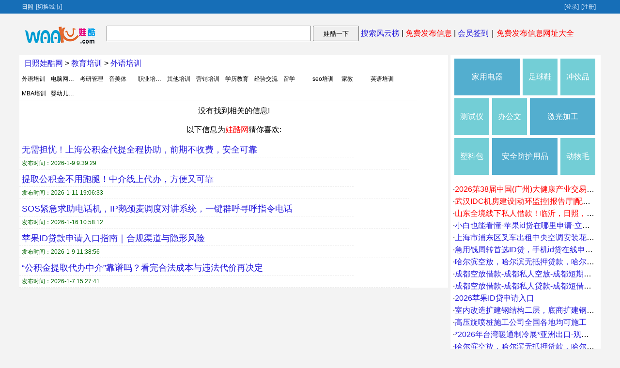

--- FILE ---
content_type: text/html
request_url: http://rizhao.waaku.com/waiyupeixun/
body_size: 2381
content:
<!Doctype html><html xmlns=http://www.w3.org/1999/xhtml><HEAD><TITLE>日照外语培训学校_免费发布日照外语培训信息网－日照娃酷网</TITLE><meta name="keywords" content="日照外语培训信息,日照外语培训学校"/><meta name="Description" content="娃酷网日照外语培训频道,为您提供优质的日照外语培训学校发布相关培训资讯的平台.是您免费发布日照外语培训信息和查询的首选平台。"/><meta http-equiv="Content-Type" content="text/html; charset=gb2312" /><LINK href="http://waaku.com/ercs/css.css" type=text/css rel=stylesheet></HEAD><BODY><DIV id=top_right><div id="waaku_top"><span id="top_a">日照<a href="http://waaku.com">[切换城市]</a></span><span id=adminnow><a href="http://post.waaku.com/login.html" target="_parent" rel="nofollow">[登录]</a><a href="http://www.waaku.com/reg.html" target="_parent" rel="nofollow">[注册]</a></span></div></DIV><div id="top_w">
<div id="logo"><a href="http://rizhao.waaku.com/" rel="nofollow"><img src="http://waaku.com/wkjp/logo.png" alt="娃酷网" border="0" width="150" height="41"/></a> </div><div id="sch"><form id="frm" action="http://zhannei.baidu.com/cse/site" method="get" target="_blank"><input name="q" type="text" class="kw" value="" size="42" maxlength="12"></input><input type="hidden" name="cc" value="waaku.com"><input type="hidden" name="ie" value="gbk"> <input type="submit" value="娃酷一下" class="wa"> <a href="http://www.waaku.com/keywords.html">搜索风云榜</a> | <a href="http://post.waaku.com/login.html" rel="nofollow"><font color="#FF0000">免费发布信息</font></a> | <a href="http://www.waaku.com/newhy.html">会员签到</a>｜<a href="http://123.waaku.com/" rel="nofollow" target="_blank"><font color="#FF0000">免费发布信息网址大全</font></a>
</form></div></div><div id="middle"><div id="l_left"><div id="l_list"><div id="middle_l">
<a href="/">日照娃酷网</a> > <a href="/jiaoyupeixun/">教育培训</a> > <a href="/waiyupeixun/">外语培训</a>
</div><DIV id=navSub><li><a href="/waiyupeixun/">外语培训</a></li><li><a href="/diannaowangluopeixun/">电脑网络培训</a></li><li><a href="/kaoyanguanli/">考研管理</a></li><li><a href="/yinmeiti/">音美体</a></li><li><a href="/zhiyepeixunjirenzheng/">职业培训及认证</a></li><li><a href="/qitapeixun/">其他培训</a></li><li><a href="/yingxiaopeixun/">营销培训</a></li><li><a href="/xuelijiaoyu/">学历教育</a></li><li><a href="/jingyanjiaoliu/">经验交流</a></li><li><a href="/liuxue/">留学</a></li><li><a href="/seopeixun/">seo培训</a></li><li><a href="/jiajiao/">家教</a></li><li><a href="/yingyupeixun/">英语培训</a></li><li><a href="/MBApeixun/">MBA培训</a></li><li><a href="/yingyouerjiaoyu/">婴幼儿教育</a></li></DIV><div style='clear:both; text-align:center; padding:10px;width:auto'>没有找到相关的信息!<br><br>以下信息为<font color="#FF0000">娃酷网</font>猜你喜欢:<br></div><div id="ltitle"><a href="http://ly.waaku.com/109/26773972.html" target="_blank" >无需担忧！上海公积金代提全程协助，前期不收费，安全可靠</a></div><div id="new4"><span id="dqzt">发布时间：2026-1-9 9:39:29</span></div><div id="ltitle"><a href="http://luoyang.waaku.com/98/26920118.html" target="_blank" >提取公积金不用跑腿！中介线上代办，方便又可靠</a></div><div id="new4"><span id="dqzt">发布时间：2026-1-11 19:06:33</span></div><div id="ltitle"><a href="http://gz.waaku.com/44/26891614.html" target="_blank" >SOS紧急求助电话机，IP鹅颈麦调度对讲系统，一键群呼寻呼指令电话</a></div><div id="new4"><span id="dqzt">发布时间：2026-1-16 10:58:12</span></div><div id="ltitle"><a href="http://taizhou.waaku.com/173/26779570.html" target="_blank" >苹果ID贷款申请入口指南｜合规渠道与隐形风险</a></div><div id="new4"><span id="dqzt">发布时间：2026-1-9 11:38:56</span></div><div id="ltitle"><a href="http://as.waaku.com/1/26673226.html" target="_blank" >“公积金提取代办中介”靠谱吗？看完合法成本与违法代价再决定</a></div><div id="new4"><span id="dqzt">发布时间：2026-1-7 15:27:41</span></div></div></div><div id="showrg"><div id="middle_right2"></div><div id="middle_right1"></div></div></div><div id="bottom3">&copy; 版权所有 娃酷网 粤ICP备19125541号-1 </div>
<script src="http://waaku.com/wkjs/infolist.js" type="text/javascript"></script><script language="javascript" src="http://waaku.com/erjs/waakuindex.js"></script></BODY></HTML>

--- FILE ---
content_type: application/x-javascript
request_url: http://waaku.com/wkjs/infolist.js
body_size: 854
content:
document.getElementById("middle_right1").innerHTML='<li>·<a href="http://www.waaku.com/26598911.html"><font color="#FF0000">2026第38届中国(广州)大健康产业交易博览会/大健康展</font></a></li><li>·<a href="http://www.waaku.com/26604172.html"><font color="#FF0000">武汉IDC机房建设|动环监控|报告厅|配电室效果图设计</font></a></li><li>·<a href="http://www.waaku.com/27205761.html"><font color="#FF0000">山东全境线下私人借款！临沂，日照，青岛，来就完了！</font></a></li><li>·<a href="http://www.waaku.com/27170196.html">小白也能看懂-苹果id贷在哪里申请-立即申请-常用3种办法教给大家</a></li><li>·<a href="http://www.waaku.com/27179725.html">上海市浦东区叉车出租中央空调安装花木路20吨吊车出租</a></li><li>·<a href="http://www.waaku.com/27163905.html">急用钱周转首选ID贷，手机id贷在线申请办理入口详解</a></li><li>·<a href="http://www.waaku.com/26699234.html">哈尔滨空放，哈尔滨无抵押贷款，哈尔滨个人借款</a></li><li>·<a href="http://www.waaku.com/27017045.html">成都空放借款-成都私人空放-成都短期借款-成都空放周转-成都空放联系方式</a></li><li>·<a href="http://www.waaku.com/26724136.html">成都空放借款-成都私人贷款-成都短借周转-成都民间借贷-成都空放联系方式</a></li><li>·<a href="http://www.waaku.com/26752078.html">2026苹果ID贷申请入口</a></li><li>·<a href="http://www.waaku.com/26891704.html">室内改造扩建钢结构二层，底商扩建钢结构加层</a></li><li>·<a href="http://www.waaku.com/26839248.html">高压旋喷桩施工公司全国各地均可施工</a></li><li>·<a href="http://www.waaku.com/26839164.html">*2026年台湾暖通制冷展*亚洲出口-观展游览考察</a></li><li>·<a href="http://www.waaku.com/26604225.html">哈尔滨空放，哈尔滨无抵押贷款，哈尔滨个人借款</a></li><li>·<a href="http://www.waaku.com/26680058.html">杭州私借-私人周转-小额信用借贷/小额空放借款温州线下私人信用空放贷款-已</a></li><li>·<a href="http://www.waaku.com/26807308.html">石家庄空放-石家庄个人借款-石家庄应急借款-石家庄民间借款-石家庄无抵押贷款</a></li>';